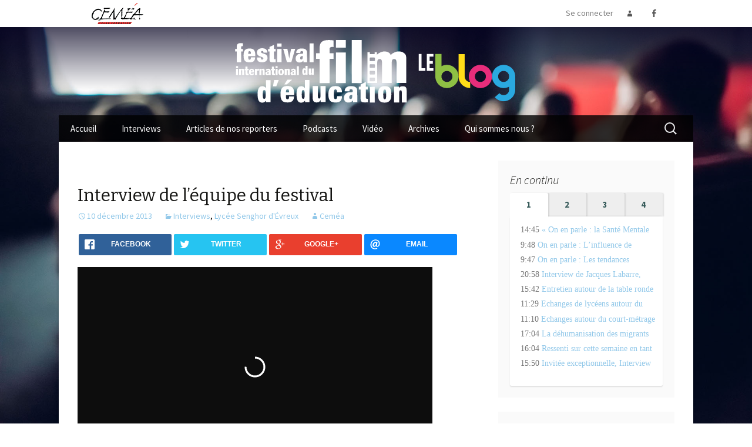

--- FILE ---
content_type: text/html; charset=UTF-8
request_url: https://blog.festivalfilmeduc.net/2013/12/interview-de-lequipe-du-festival/
body_size: 18298
content:
<!DOCTYPE html>
<!--[if IE 7]>
<html class="ie ie7" lang="fr-FR">
<![endif]-->
<!--[if IE 8]>
<html class="ie ie8" lang="fr-FR">
<![endif]-->
<!--[if !(IE 7) | !(IE 8)  ]><!-->
<html lang="fr-FR">
<!--<![endif]-->
<head>
	<meta charset="UTF-8">
	<meta name="viewport" content="width=device-width">
	<title>Interview de l&rsquo;équipe du festival | Blog du festival international du film d&#039;éducation</title>
	<link rel="profile" href="http://gmpg.org/xfn/11">
	<link rel="pingback" href="https://blog.festivalfilmeduc.net/xmlrpc.php">
	<!--[if lt IE 9]>
	<script src="https://blog.festivalfilmeduc.net/wp-content/themes/ffe2015/js/html5.js"></script>
	<![endif]-->
        <!-- jquery.fitvids --------------------------------------------------------------->
    <script src="https://blog.festivalfilmeduc.net/wp-content/themes/ffe2015/js/jquery.fitvids.js"></script>
	<script>
      $(document).ready(function(){
        // Target your .container, .wrapper, .post, etc.
        $("#fitVids_container").fitVids();
      });
    </script>
    
	<meta name='robots' content='max-image-preview:large' />
<link rel='dns-prefetch' href='//fonts.googleapis.com' />
<link rel="alternate" title="oEmbed (JSON)" type="application/json+oembed" href="https://blog.festivalfilmeduc.net/wp-json/oembed/1.0/embed?url=https%3A%2F%2Fblog.festivalfilmeduc.net%2F2013%2F12%2Finterview-de-lequipe-du-festival%2F" />
<link rel="alternate" title="oEmbed (XML)" type="text/xml+oembed" href="https://blog.festivalfilmeduc.net/wp-json/oembed/1.0/embed?url=https%3A%2F%2Fblog.festivalfilmeduc.net%2F2013%2F12%2Finterview-de-lequipe-du-festival%2F&#038;format=xml" />
<style id='wp-img-auto-sizes-contain-inline-css' type='text/css'>
img:is([sizes=auto i],[sizes^="auto," i]){contain-intrinsic-size:3000px 1500px}
/*# sourceURL=wp-img-auto-sizes-contain-inline-css */
</style>
<link rel='stylesheet' id='rrssb-css' href='https://blog.festivalfilmeduc.net/wp-content/themes/ffe2015/css/rrssb.css?ver=6.9' type='text/css' media='all' />
<style id='wp-emoji-styles-inline-css' type='text/css'>

	img.wp-smiley, img.emoji {
		display: inline !important;
		border: none !important;
		box-shadow: none !important;
		height: 1em !important;
		width: 1em !important;
		margin: 0 0.07em !important;
		vertical-align: -0.1em !important;
		background: none !important;
		padding: 0 !important;
	}
/*# sourceURL=wp-emoji-styles-inline-css */
</style>
<style id='wp-block-library-inline-css' type='text/css'>
:root{--wp-block-synced-color:#7a00df;--wp-block-synced-color--rgb:122,0,223;--wp-bound-block-color:var(--wp-block-synced-color);--wp-editor-canvas-background:#ddd;--wp-admin-theme-color:#007cba;--wp-admin-theme-color--rgb:0,124,186;--wp-admin-theme-color-darker-10:#006ba1;--wp-admin-theme-color-darker-10--rgb:0,107,160.5;--wp-admin-theme-color-darker-20:#005a87;--wp-admin-theme-color-darker-20--rgb:0,90,135;--wp-admin-border-width-focus:2px}@media (min-resolution:192dpi){:root{--wp-admin-border-width-focus:1.5px}}.wp-element-button{cursor:pointer}:root .has-very-light-gray-background-color{background-color:#eee}:root .has-very-dark-gray-background-color{background-color:#313131}:root .has-very-light-gray-color{color:#eee}:root .has-very-dark-gray-color{color:#313131}:root .has-vivid-green-cyan-to-vivid-cyan-blue-gradient-background{background:linear-gradient(135deg,#00d084,#0693e3)}:root .has-purple-crush-gradient-background{background:linear-gradient(135deg,#34e2e4,#4721fb 50%,#ab1dfe)}:root .has-hazy-dawn-gradient-background{background:linear-gradient(135deg,#faaca8,#dad0ec)}:root .has-subdued-olive-gradient-background{background:linear-gradient(135deg,#fafae1,#67a671)}:root .has-atomic-cream-gradient-background{background:linear-gradient(135deg,#fdd79a,#004a59)}:root .has-nightshade-gradient-background{background:linear-gradient(135deg,#330968,#31cdcf)}:root .has-midnight-gradient-background{background:linear-gradient(135deg,#020381,#2874fc)}:root{--wp--preset--font-size--normal:16px;--wp--preset--font-size--huge:42px}.has-regular-font-size{font-size:1em}.has-larger-font-size{font-size:2.625em}.has-normal-font-size{font-size:var(--wp--preset--font-size--normal)}.has-huge-font-size{font-size:var(--wp--preset--font-size--huge)}.has-text-align-center{text-align:center}.has-text-align-left{text-align:left}.has-text-align-right{text-align:right}.has-fit-text{white-space:nowrap!important}#end-resizable-editor-section{display:none}.aligncenter{clear:both}.items-justified-left{justify-content:flex-start}.items-justified-center{justify-content:center}.items-justified-right{justify-content:flex-end}.items-justified-space-between{justify-content:space-between}.screen-reader-text{border:0;clip-path:inset(50%);height:1px;margin:-1px;overflow:hidden;padding:0;position:absolute;width:1px;word-wrap:normal!important}.screen-reader-text:focus{background-color:#ddd;clip-path:none;color:#444;display:block;font-size:1em;height:auto;left:5px;line-height:normal;padding:15px 23px 14px;text-decoration:none;top:5px;width:auto;z-index:100000}html :where(.has-border-color){border-style:solid}html :where([style*=border-top-color]){border-top-style:solid}html :where([style*=border-right-color]){border-right-style:solid}html :where([style*=border-bottom-color]){border-bottom-style:solid}html :where([style*=border-left-color]){border-left-style:solid}html :where([style*=border-width]){border-style:solid}html :where([style*=border-top-width]){border-top-style:solid}html :where([style*=border-right-width]){border-right-style:solid}html :where([style*=border-bottom-width]){border-bottom-style:solid}html :where([style*=border-left-width]){border-left-style:solid}html :where(img[class*=wp-image-]){height:auto;max-width:100%}:where(figure){margin:0 0 1em}html :where(.is-position-sticky){--wp-admin--admin-bar--position-offset:var(--wp-admin--admin-bar--height,0px)}@media screen and (max-width:600px){html :where(.is-position-sticky){--wp-admin--admin-bar--position-offset:0px}}

/*# sourceURL=wp-block-library-inline-css */
</style><style id='global-styles-inline-css' type='text/css'>
:root{--wp--preset--aspect-ratio--square: 1;--wp--preset--aspect-ratio--4-3: 4/3;--wp--preset--aspect-ratio--3-4: 3/4;--wp--preset--aspect-ratio--3-2: 3/2;--wp--preset--aspect-ratio--2-3: 2/3;--wp--preset--aspect-ratio--16-9: 16/9;--wp--preset--aspect-ratio--9-16: 9/16;--wp--preset--color--black: #000000;--wp--preset--color--cyan-bluish-gray: #abb8c3;--wp--preset--color--white: #ffffff;--wp--preset--color--pale-pink: #f78da7;--wp--preset--color--vivid-red: #cf2e2e;--wp--preset--color--luminous-vivid-orange: #ff6900;--wp--preset--color--luminous-vivid-amber: #fcb900;--wp--preset--color--light-green-cyan: #7bdcb5;--wp--preset--color--vivid-green-cyan: #00d084;--wp--preset--color--pale-cyan-blue: #8ed1fc;--wp--preset--color--vivid-cyan-blue: #0693e3;--wp--preset--color--vivid-purple: #9b51e0;--wp--preset--gradient--vivid-cyan-blue-to-vivid-purple: linear-gradient(135deg,rgb(6,147,227) 0%,rgb(155,81,224) 100%);--wp--preset--gradient--light-green-cyan-to-vivid-green-cyan: linear-gradient(135deg,rgb(122,220,180) 0%,rgb(0,208,130) 100%);--wp--preset--gradient--luminous-vivid-amber-to-luminous-vivid-orange: linear-gradient(135deg,rgb(252,185,0) 0%,rgb(255,105,0) 100%);--wp--preset--gradient--luminous-vivid-orange-to-vivid-red: linear-gradient(135deg,rgb(255,105,0) 0%,rgb(207,46,46) 100%);--wp--preset--gradient--very-light-gray-to-cyan-bluish-gray: linear-gradient(135deg,rgb(238,238,238) 0%,rgb(169,184,195) 100%);--wp--preset--gradient--cool-to-warm-spectrum: linear-gradient(135deg,rgb(74,234,220) 0%,rgb(151,120,209) 20%,rgb(207,42,186) 40%,rgb(238,44,130) 60%,rgb(251,105,98) 80%,rgb(254,248,76) 100%);--wp--preset--gradient--blush-light-purple: linear-gradient(135deg,rgb(255,206,236) 0%,rgb(152,150,240) 100%);--wp--preset--gradient--blush-bordeaux: linear-gradient(135deg,rgb(254,205,165) 0%,rgb(254,45,45) 50%,rgb(107,0,62) 100%);--wp--preset--gradient--luminous-dusk: linear-gradient(135deg,rgb(255,203,112) 0%,rgb(199,81,192) 50%,rgb(65,88,208) 100%);--wp--preset--gradient--pale-ocean: linear-gradient(135deg,rgb(255,245,203) 0%,rgb(182,227,212) 50%,rgb(51,167,181) 100%);--wp--preset--gradient--electric-grass: linear-gradient(135deg,rgb(202,248,128) 0%,rgb(113,206,126) 100%);--wp--preset--gradient--midnight: linear-gradient(135deg,rgb(2,3,129) 0%,rgb(40,116,252) 100%);--wp--preset--font-size--small: 13px;--wp--preset--font-size--medium: 20px;--wp--preset--font-size--large: 36px;--wp--preset--font-size--x-large: 42px;--wp--preset--spacing--20: 0.44rem;--wp--preset--spacing--30: 0.67rem;--wp--preset--spacing--40: 1rem;--wp--preset--spacing--50: 1.5rem;--wp--preset--spacing--60: 2.25rem;--wp--preset--spacing--70: 3.38rem;--wp--preset--spacing--80: 5.06rem;--wp--preset--shadow--natural: 6px 6px 9px rgba(0, 0, 0, 0.2);--wp--preset--shadow--deep: 12px 12px 50px rgba(0, 0, 0, 0.4);--wp--preset--shadow--sharp: 6px 6px 0px rgba(0, 0, 0, 0.2);--wp--preset--shadow--outlined: 6px 6px 0px -3px rgb(255, 255, 255), 6px 6px rgb(0, 0, 0);--wp--preset--shadow--crisp: 6px 6px 0px rgb(0, 0, 0);}:where(.is-layout-flex){gap: 0.5em;}:where(.is-layout-grid){gap: 0.5em;}body .is-layout-flex{display: flex;}.is-layout-flex{flex-wrap: wrap;align-items: center;}.is-layout-flex > :is(*, div){margin: 0;}body .is-layout-grid{display: grid;}.is-layout-grid > :is(*, div){margin: 0;}:where(.wp-block-columns.is-layout-flex){gap: 2em;}:where(.wp-block-columns.is-layout-grid){gap: 2em;}:where(.wp-block-post-template.is-layout-flex){gap: 1.25em;}:where(.wp-block-post-template.is-layout-grid){gap: 1.25em;}.has-black-color{color: var(--wp--preset--color--black) !important;}.has-cyan-bluish-gray-color{color: var(--wp--preset--color--cyan-bluish-gray) !important;}.has-white-color{color: var(--wp--preset--color--white) !important;}.has-pale-pink-color{color: var(--wp--preset--color--pale-pink) !important;}.has-vivid-red-color{color: var(--wp--preset--color--vivid-red) !important;}.has-luminous-vivid-orange-color{color: var(--wp--preset--color--luminous-vivid-orange) !important;}.has-luminous-vivid-amber-color{color: var(--wp--preset--color--luminous-vivid-amber) !important;}.has-light-green-cyan-color{color: var(--wp--preset--color--light-green-cyan) !important;}.has-vivid-green-cyan-color{color: var(--wp--preset--color--vivid-green-cyan) !important;}.has-pale-cyan-blue-color{color: var(--wp--preset--color--pale-cyan-blue) !important;}.has-vivid-cyan-blue-color{color: var(--wp--preset--color--vivid-cyan-blue) !important;}.has-vivid-purple-color{color: var(--wp--preset--color--vivid-purple) !important;}.has-black-background-color{background-color: var(--wp--preset--color--black) !important;}.has-cyan-bluish-gray-background-color{background-color: var(--wp--preset--color--cyan-bluish-gray) !important;}.has-white-background-color{background-color: var(--wp--preset--color--white) !important;}.has-pale-pink-background-color{background-color: var(--wp--preset--color--pale-pink) !important;}.has-vivid-red-background-color{background-color: var(--wp--preset--color--vivid-red) !important;}.has-luminous-vivid-orange-background-color{background-color: var(--wp--preset--color--luminous-vivid-orange) !important;}.has-luminous-vivid-amber-background-color{background-color: var(--wp--preset--color--luminous-vivid-amber) !important;}.has-light-green-cyan-background-color{background-color: var(--wp--preset--color--light-green-cyan) !important;}.has-vivid-green-cyan-background-color{background-color: var(--wp--preset--color--vivid-green-cyan) !important;}.has-pale-cyan-blue-background-color{background-color: var(--wp--preset--color--pale-cyan-blue) !important;}.has-vivid-cyan-blue-background-color{background-color: var(--wp--preset--color--vivid-cyan-blue) !important;}.has-vivid-purple-background-color{background-color: var(--wp--preset--color--vivid-purple) !important;}.has-black-border-color{border-color: var(--wp--preset--color--black) !important;}.has-cyan-bluish-gray-border-color{border-color: var(--wp--preset--color--cyan-bluish-gray) !important;}.has-white-border-color{border-color: var(--wp--preset--color--white) !important;}.has-pale-pink-border-color{border-color: var(--wp--preset--color--pale-pink) !important;}.has-vivid-red-border-color{border-color: var(--wp--preset--color--vivid-red) !important;}.has-luminous-vivid-orange-border-color{border-color: var(--wp--preset--color--luminous-vivid-orange) !important;}.has-luminous-vivid-amber-border-color{border-color: var(--wp--preset--color--luminous-vivid-amber) !important;}.has-light-green-cyan-border-color{border-color: var(--wp--preset--color--light-green-cyan) !important;}.has-vivid-green-cyan-border-color{border-color: var(--wp--preset--color--vivid-green-cyan) !important;}.has-pale-cyan-blue-border-color{border-color: var(--wp--preset--color--pale-cyan-blue) !important;}.has-vivid-cyan-blue-border-color{border-color: var(--wp--preset--color--vivid-cyan-blue) !important;}.has-vivid-purple-border-color{border-color: var(--wp--preset--color--vivid-purple) !important;}.has-vivid-cyan-blue-to-vivid-purple-gradient-background{background: var(--wp--preset--gradient--vivid-cyan-blue-to-vivid-purple) !important;}.has-light-green-cyan-to-vivid-green-cyan-gradient-background{background: var(--wp--preset--gradient--light-green-cyan-to-vivid-green-cyan) !important;}.has-luminous-vivid-amber-to-luminous-vivid-orange-gradient-background{background: var(--wp--preset--gradient--luminous-vivid-amber-to-luminous-vivid-orange) !important;}.has-luminous-vivid-orange-to-vivid-red-gradient-background{background: var(--wp--preset--gradient--luminous-vivid-orange-to-vivid-red) !important;}.has-very-light-gray-to-cyan-bluish-gray-gradient-background{background: var(--wp--preset--gradient--very-light-gray-to-cyan-bluish-gray) !important;}.has-cool-to-warm-spectrum-gradient-background{background: var(--wp--preset--gradient--cool-to-warm-spectrum) !important;}.has-blush-light-purple-gradient-background{background: var(--wp--preset--gradient--blush-light-purple) !important;}.has-blush-bordeaux-gradient-background{background: var(--wp--preset--gradient--blush-bordeaux) !important;}.has-luminous-dusk-gradient-background{background: var(--wp--preset--gradient--luminous-dusk) !important;}.has-pale-ocean-gradient-background{background: var(--wp--preset--gradient--pale-ocean) !important;}.has-electric-grass-gradient-background{background: var(--wp--preset--gradient--electric-grass) !important;}.has-midnight-gradient-background{background: var(--wp--preset--gradient--midnight) !important;}.has-small-font-size{font-size: var(--wp--preset--font-size--small) !important;}.has-medium-font-size{font-size: var(--wp--preset--font-size--medium) !important;}.has-large-font-size{font-size: var(--wp--preset--font-size--large) !important;}.has-x-large-font-size{font-size: var(--wp--preset--font-size--x-large) !important;}
/*# sourceURL=global-styles-inline-css */
</style>

<style id='classic-theme-styles-inline-css' type='text/css'>
/*! This file is auto-generated */
.wp-block-button__link{color:#fff;background-color:#32373c;border-radius:9999px;box-shadow:none;text-decoration:none;padding:calc(.667em + 2px) calc(1.333em + 2px);font-size:1.125em}.wp-block-file__button{background:#32373c;color:#fff;text-decoration:none}
/*# sourceURL=/wp-includes/css/classic-themes.min.css */
</style>
<link rel='stylesheet' id='lbwps-styles-photoswipe5-main-css' href='https://blog.festivalfilmeduc.net/wp-content/plugins/lightbox-photoswipe/assets/ps5/styles/main.css?ver=5.8.1' type='text/css' media='all' />
<link rel='stylesheet' id='twentythirteen-fonts-css' href='//fonts.googleapis.com/css?family=Source+Sans+Pro%3A300%2C400%2C700%2C300italic%2C400italic%2C700italic%7CBitter%3A400%2C700&#038;subset=latin%2Clatin-ext' type='text/css' media='all' />
<link rel='stylesheet' id='genericons-css' href='https://blog.festivalfilmeduc.net/wp-content/themes/ffe2015/fonts/genericons.css?ver=2.09' type='text/css' media='all' />
<link rel='stylesheet' id='twentythirteen-style-css' href='https://blog.festivalfilmeduc.net/wp-content/themes/ffe2015/style.css?ver=2013-07-18' type='text/css' media='all' />
<link rel='stylesheet' id='flickity-css' href='https://blog.festivalfilmeduc.net/wp-content/themes/ffe2015/css/flickity.css?ver=6.9' type='text/css' media='all' />
<script type="text/javascript" src="https://blog.festivalfilmeduc.net/wp-includes/js/jquery/jquery.min.js?ver=3.7.1" id="jquery-core-js"></script>
<script type="text/javascript" src="https://blog.festivalfilmeduc.net/wp-includes/js/jquery/jquery-migrate.min.js?ver=3.4.1" id="jquery-migrate-js"></script>
<link rel="https://api.w.org/" href="https://blog.festivalfilmeduc.net/wp-json/" /><link rel="alternate" title="JSON" type="application/json" href="https://blog.festivalfilmeduc.net/wp-json/wp/v2/posts/1774" /><link rel="EditURI" type="application/rsd+xml" title="RSD" href="https://blog.festivalfilmeduc.net/xmlrpc.php?rsd" />
<meta name="generator" content="WordPress 6.9" />
<link rel="canonical" href="https://blog.festivalfilmeduc.net/2013/12/interview-de-lequipe-du-festival/" />
<link rel='shortlink' href='https://blog.festivalfilmeduc.net/?p=1774' />
	<style type="text/css" id="twentythirteen-header-css">
			.site-title,
		.site-description {
			position: absolute;
			clip: rect(1px 1px 1px 1px); /* IE7 */
			clip: rect(1px, 1px, 1px, 1px);
		}
			.site-header .home-link {
			min-height: 0;
		}
		</style>
	<link rel='stylesheet' id='ngg_trigger_buttons-css' href='https://blog.festivalfilmeduc.net/wp-content/plugins/nextgen-gallery/static/GalleryDisplay/trigger_buttons.css?ver=4.0.4' type='text/css' media='all' />
<link rel='stylesheet' id='fancybox-0-css' href='https://blog.festivalfilmeduc.net/wp-content/plugins/nextgen-gallery/static/Lightbox/fancybox/jquery.fancybox-1.3.4.css?ver=4.0.4' type='text/css' media='all' />
<link rel='stylesheet' id='fontawesome_v4_shim_style-css' href='https://blog.festivalfilmeduc.net/wp-content/plugins/nextgen-gallery/static/FontAwesome/css/v4-shims.min.css?ver=6.9' type='text/css' media='all' />
<link rel='stylesheet' id='fontawesome-css' href='https://blog.festivalfilmeduc.net/wp-content/plugins/nextgen-gallery/static/FontAwesome/css/all.min.css?ver=6.9' type='text/css' media='all' />
<link rel='stylesheet' id='ngg_basic_slideshow_style-css' href='https://blog.festivalfilmeduc.net/wp-content/plugins/nextgen-gallery/static/Slideshow/ngg_basic_slideshow.css?ver=4.0.4' type='text/css' media='all' />
<link rel='stylesheet' id='ngg_slick_slideshow_style-css' href='https://blog.festivalfilmeduc.net/wp-content/plugins/nextgen-gallery/static/Slideshow/slick/slick.css?ver=4.0.4' type='text/css' media='all' />
<link rel='stylesheet' id='ngg_slick_slideshow_theme-css' href='https://blog.festivalfilmeduc.net/wp-content/plugins/nextgen-gallery/static/Slideshow/slick/slick-theme.css?ver=4.0.4' type='text/css' media='all' />
</head>

<body class="wp-singular post-template-default single single-post postid-1774 single-format-video wp-theme-ffe2015">
	<div class="logo-gradient">
	
		<section class="connect_bar">
			<div class="site">
				<div class="left-connect_bar logo_cemea"><a href="http://www.cemea.asso.fr/" title="Ceméa"><img src="https://blog.festivalfilmeduc.net/wp-content/themes/ffe2015/images/logo_cemea.png" alt="Ceméa" /></a>
				</div>
				<div class="right-connect_bar">
          <!-- <a href="https://twitter.com/aquitaine16_25" alt="Aquitaine 16/25"><span class="genericon genericon-twitter">&nbsp;</span></a> -->
          <a href="https://www.facebook.com/festival.film.education" alt="Festival film education"><span class="genericon genericon-facebook-alt">&nbsp;</span></a>
          <a href="https://blog.festivalfilmeduc.net/wp-login.php?redirect_to=https%3A%2F%2Fblog.festivalfilmeduc.net%2F2013%2F12%2Finterview-de-lequipe-du-festival%2F" title="Se connecter"><span class="genericon genericon-user"></span>Se connecter</a>
        </div>
			</div>  	
		</section>
		
		<div id="page" class="hfeed site">

			<header id="masthead" class="site-header" role="banner">
				<a class="home-link" href="https://blog.festivalfilmeduc.net/" title="Blog du festival international du film d&#039;éducation" rel="home">
					<h1 class="site-title">Blog du festival international du film d&#039;éducation</h1>
					<h2 class="site-description"></h2>
				</a>

				<div class="logos_header">
          <div class="logo-festival">         
            <a href="https://blog.festivalfilmeduc.net/" title="Blog du festival international du film d&#039;éducation" rel="home"><img src="https://blog.festivalfilmeduc.net/wp-content/themes/ffe2015/images/logo-ffe-le-blog.svg" alt="Festival international du film d'Éducation" /></a>
          </div>

          <!-- <div class="logo-region_aquitaine">
            <a href="http://www.mediafrance.eu/" title="Europe Média"><img src="https://blog.festivalfilmeduc.net/wp-content/themes/ffe2015/images/europe_media.png" alt="Europe Média" /></a>
          </div> -->
				</div>

				<div id="navbar" class="navbar">
					<nav id="site-navigation" class="navigation main-navigation" role="navigation">
						<h3 class="menu-toggle">Menu</h3>
						<a class="screen-reader-text skip-link" href="#content" title="Skip to content">Skip to content</a>
						<div class="menu-menu1-container"><ul id="menu-menu1" class="nav-menu"><li id="menu-item-1915" class="menu-item menu-item-type-custom menu-item-object-custom menu-item-home menu-item-1915"><a href="http://blog.festivalfilmeduc.net/">Accueil</a></li>
<li id="menu-item-1900" class="menu-item menu-item-type-taxonomy menu-item-object-category current-post-ancestor current-menu-parent current-post-parent menu-item-1900"><a href="https://blog.festivalfilmeduc.net/category/interviews/">Interviews</a></li>
<li id="menu-item-1895" class="menu-item menu-item-type-taxonomy menu-item-object-category current-post-ancestor menu-item-has-children menu-item-1895"><a href="https://blog.festivalfilmeduc.net/category/articles-de-nos-reporters/">Articles de nos reporters</a>
<ul class="sub-menu">
	<li id="menu-item-5053" class="menu-item menu-item-type-taxonomy menu-item-object-category menu-item-5053"><a href="https://blog.festivalfilmeduc.net/category/articles-de-nos-reporters/equipe-pole-media-cemea/">Équipe Pôle média Ceméa</a></li>
	<li id="menu-item-3547" class="menu-item menu-item-type-taxonomy menu-item-object-category menu-item-3547"><a href="https://blog.festivalfilmeduc.net/category/articles-de-nos-reporters/lycee-francois-1er-le-havre/">Lycée François 1er Le Havre</a></li>
	<li id="menu-item-5112" class="menu-item menu-item-type-taxonomy menu-item-object-category menu-item-5112"><a href="https://blog.festivalfilmeduc.net/category/articles-de-nos-reporters/lycee-aristide-briand-evreux/">Lycée Aristide Briand Evreux</a></li>
	<li id="menu-item-5034" class="menu-item menu-item-type-taxonomy menu-item-object-category menu-item-5034"><a href="https://blog.festivalfilmeduc.net/category/articles-de-nos-reporters/iut-de-tours/">IUT de Tours</a></li>
	<li id="menu-item-4005" class="menu-item menu-item-type-taxonomy menu-item-object-category menu-item-4005"><a href="https://blog.festivalfilmeduc.net/category/articles-de-nos-reporters/la-reunion/">La Réunion (Les Avirons)</a></li>
	<li id="menu-item-4069" class="menu-item menu-item-type-taxonomy menu-item-object-category menu-item-4069"><a href="https://blog.festivalfilmeduc.net/category/articles-de-nos-reporters/cemea-polynesie/">Ceméa Polynésie</a></li>
	<li id="menu-item-1899" class="menu-item menu-item-type-taxonomy menu-item-object-category current-post-ancestor current-menu-parent current-post-parent menu-item-1899"><a href="https://blog.festivalfilmeduc.net/category/articles-de-nos-reporters/lycee-senghor-devreux/">Lycée Senghor d&rsquo;Évreux</a></li>
	<li id="menu-item-1896" class="menu-item menu-item-type-taxonomy menu-item-object-category menu-item-1896"><a href="https://blog.festivalfilmeduc.net/category/articles-de-nos-reporters/jeunes-critiques/">Jeunes critiques</a></li>
	<li id="menu-item-1897" class="menu-item menu-item-type-taxonomy menu-item-object-category menu-item-1897"><a href="https://blog.festivalfilmeduc.net/category/articles-de-nos-reporters/jeunes-europeens/">Jeunes Européens</a></li>
	<li id="menu-item-1898" class="menu-item menu-item-type-taxonomy menu-item-object-category menu-item-1898"><a href="https://blog.festivalfilmeduc.net/category/articles-de-nos-reporters/lycee-anguier-de-la-ville-deu/">Lycée Anguier de la ville d&rsquo;EU</a></li>
	<li id="menu-item-1984" class="menu-item menu-item-type-taxonomy menu-item-object-category menu-item-1984"><a href="https://blog.festivalfilmeduc.net/category/articles-de-nos-reporters/mayotte/">Mayotte</a></li>
</ul>
</li>
<li id="menu-item-1904" class="menu-item menu-item-type-taxonomy menu-item-object-category menu-item-1904"><a href="https://blog.festivalfilmeduc.net/category/podcasts/">Podcasts</a></li>
<li id="menu-item-1905" class="menu-item menu-item-type-taxonomy menu-item-object-category menu-item-1905"><a href="https://blog.festivalfilmeduc.net/category/video/">Vidéo</a></li>
<li id="menu-item-1913" class="menu-item menu-item-type-custom menu-item-object-custom menu-item-home menu-item-has-children menu-item-1913"><a href="http://blog.festivalfilmeduc.net/#">Archives</a>
<ul class="sub-menu">
	<li id="menu-item-5100" class="menu-item menu-item-type-custom menu-item-object-custom menu-item-5100"><a href="http://blog.festivalfilmeduc.net/2022/">Édition 2022</a></li>
	<li id="menu-item-5099" class="menu-item menu-item-type-custom menu-item-object-custom menu-item-5099"><a href="http://blog.festivalfilmeduc.net/2021/">Édition 2021</a></li>
	<li id="menu-item-5097" class="menu-item menu-item-type-custom menu-item-object-custom menu-item-5097"><a href="http://blog.festivalfilmeduc.net/2019/">Édition 2019</a></li>
	<li id="menu-item-3950" class="menu-item menu-item-type-custom menu-item-object-custom menu-item-3950"><a href="http://blog.festivalfilmeduc.net/2018/">Édition 2018</a></li>
	<li id="menu-item-3509" class="menu-item menu-item-type-custom menu-item-object-custom menu-item-3509"><a href="http://blog.festivalfilmeduc.net/2017/">Édition 2017</a></li>
	<li id="menu-item-3188" class="menu-item menu-item-type-custom menu-item-object-custom menu-item-3188"><a href="http://blog.festivalfilmeduc.net/2016/">Édition 2016</a></li>
	<li id="menu-item-2658" class="menu-item menu-item-type-custom menu-item-object-custom menu-item-2658"><a href="http://blog.festivalfilmeduc.net/2015/">Édition 2015</a></li>
	<li id="menu-item-1909" class="menu-item menu-item-type-custom menu-item-object-custom menu-item-1909"><a href="http://blog.festivalfilmeduc.net/2014/">Édition 2014</a></li>
	<li id="menu-item-1908" class="menu-item menu-item-type-custom menu-item-object-custom menu-item-1908"><a href="http://blog.festivalfilmeduc.net/2013/">Édition 2013</a></li>
	<li id="menu-item-1907" class="menu-item menu-item-type-custom menu-item-object-custom menu-item-1907"><a href="http://blog.festivalfilmeduc.net/2012/">Édition 2012</a></li>
	<li id="menu-item-1910" class="menu-item menu-item-type-custom menu-item-object-custom menu-item-1910"><a href="http://blog.festivalfilmeduc.net/2011/">Édition 2011</a></li>
	<li id="menu-item-1911" class="menu-item menu-item-type-custom menu-item-object-custom menu-item-1911"><a href="http://blog.festivalfilmeduc.net/2010/">Édition 2010</a></li>
	<li id="menu-item-1912" class="menu-item menu-item-type-custom menu-item-object-custom menu-item-1912"><a href="http://blog.festivalfilmeduc.net/2009/">Édition 2009</a></li>
</ul>
</li>
<li id="menu-item-5089" class="menu-item menu-item-type-post_type menu-item-object-page menu-item-5089"><a href="https://blog.festivalfilmeduc.net/qui-sommes-nous/">Qui sommes nous ?</a></li>
</ul></div> 
						<form role="search" method="get" class="search-form" action="https://blog.festivalfilmeduc.net/">
				<label>
					<span class="screen-reader-text">Rechercher :</span>
					<input type="search" class="search-field" placeholder="Rechercher…" value="" name="s" />
				</label>
				<input type="submit" class="search-submit" value="Rechercher" />
			</form>					</nav><!-- #site-navigation -->
				</div><!-- #navbar -->
				
			</header><!-- #masthead -->

<div id="main" class="site-main">
  <div id="fitVids_container">
		
		<div id="primary" class="content-area">
			<div id="content" class="site-content" role="main">

						
								
					
<article id="post-1774" class="post-1774 post type-post status-publish format-video hentry category-interviews category-lycee-senghor-devreux post_format-post-format-video">
    <header class="entry-header">
        <h2 class="entry-title"><a href="https://blog.festivalfilmeduc.net/2013/12/interview-de-lequipe-du-festival/" title="Permalink to Interview de l&rsquo;équipe du festival" rel="bookmark">Interview de l&rsquo;équipe du festival</a></h2>
        <div class="entry-meta">
            <span class="date"><a href="https://blog.festivalfilmeduc.net/2013/12/interview-de-lequipe-du-festival/" title="Permalink to Interview de l&rsquo;équipe du festival" rel="bookmark"><time class="entry-date" datetime="2013-12-10T21:13:09+01:00">10 décembre 2013</time></a></span><span class="categories-links"><a href="https://blog.festivalfilmeduc.net/category/interviews/" rel="category tag">Interviews</a>, <a href="https://blog.festivalfilmeduc.net/category/articles-de-nos-reporters/lycee-senghor-devreux/" rel="category tag">Lycée Senghor d'Évreux</a></span><span class="author vcard"><a class="url fn n" href="https://blog.festivalfilmeduc.net/author/lycee-senghor/" title="View all posts by Ceméa" rel="author">Ceméa</a></span>                    </div><!-- .entry-meta -->
        <nav class="rrssb rrssb-sidebar">
    <ul class="rrssb-buttons clearfix">
    
        <li class="rrssb-facebook">
            <a href="https://www.facebook.com/sharer/sharer.php?u=https://blog.festivalfilmeduc.net/2013/12/interview-de-lequipe-du-festival/" class="popup">
                <span class="rrssb-icon">
					<svg xmlns="http://www.w3.org/2000/svg" preserveAspectRatio="xMidYMid" width="29" height="29" viewBox="0 0 29 29">
						<path d="M26.4 0H2.6C1.714 0 0 1.715 0 2.6v23.8c0 .884 1.715 2.6 2.6 2.6h12.393V17.988h-3.996v-3.98h3.997v-3.062c0-3.746 2.835-5.97 6.177-5.97 1.6 0 2.444.173 2.845.226v3.792H21.18c-1.817 0-2.156.9-2.156 2.168v2.847h5.045l-.66 3.978h-4.386V29H26.4c.884 0 2.6-1.716 2.6-2.6V2.6c0-.885-1.716-2.6-2.6-2.6z"
                     class="cls-2" fill-rule="evenodd" />
                    </svg>
                </span>
                <span class="rrssb-text">facebook</span>
            </a>
        </li>
     
        <li class="rrssb-twitter">
            <a href="http://twitter.com/home?status=Interview%20de%20l%26rsquo%3B%C3%A9quipe%20du%20festival%20-%20https://blog.festivalfilmeduc.net/2013/12/interview-de-lequipe-du-festival/" class="popup">
                <span class="rrssb-icon">
					<svg xmlns="http://www.w3.org/2000/svg" width="28" height="28" viewBox="0 0 28 28">
						<path d="M24.253 8.756C24.69 17.08 18.297 24.182 9.97 24.62c-3.122.162-6.22-.646-8.86-2.32 2.702.18 5.375-.648 7.507-2.32-2.072-.248-3.818-1.662-4.49-3.64.802.13 1.62.077 2.4-.154-2.482-.466-4.312-2.586-4.412-5.11.688.276 1.426.408 2.168.387-2.135-1.65-2.73-4.62-1.394-6.965C5.574 7.816 9.54 9.84 13.802 10.07c-.842-2.738.694-5.64 3.434-6.48 2.018-.624 4.212.043 5.546 1.682 1.186-.213 2.318-.662 3.33-1.317-.386 1.256-1.248 2.312-2.4 2.942 1.048-.106 2.07-.394 3.02-.85-.458 1.182-1.343 2.15-2.48 2.71z"
                      />
                    </svg>
                </span>
                <span class="rrssb-text">twitter</span>
            </a>
        </li>
        
		<li class="rrssb-googleplus">
			<a href="https://plus.google.com/share?url=https://blog.festivalfilmeduc.net/2013/12/interview-de-lequipe-du-festival/" class="popup">
				<span class="rrssb-icon">
					<svg xmlns="http://www.w3.org/2000/svg" width="28" height="28" viewBox="0 0 28 28">
						<path d="M14.703 15.854l-1.22-.948c-.37-.308-.88-.715-.88-1.46 0-.747.51-1.222.95-1.662 1.42-1.12 2.84-2.31 2.84-4.817 0-2.58-1.62-3.937-2.4-4.58h2.098l2.203-1.384h-6.67c-1.83 0-4.467.433-6.398 2.027C3.768 4.287 3.06 6.018 3.06 7.576c0 2.634 2.02 5.328 5.603 5.328.34 0 .71-.033 1.083-.068-.167.408-.336.748-.336 1.324 0 1.04.55 1.685 1.01 2.297-1.523.104-4.37.273-6.466 1.562-1.998 1.187-2.605 2.915-2.605 4.136 0 2.512 2.357 4.84 7.288 4.84 5.822 0 8.904-3.223 8.904-6.41.008-2.327-1.36-3.49-2.83-4.73h-.01zM10.27 11.95c-2.913 0-4.232-3.764-4.232-6.036 0-.884.168-1.797.744-2.51.543-.68 1.49-1.12 2.372-1.12 2.807 0 4.256 3.797 4.256 6.24 0 .613-.067 1.695-.845 2.48-.537.55-1.438.947-2.295.95v-.003zm.032 13.66c-3.62 0-5.957-1.733-5.957-4.143 0-2.408 2.165-3.223 2.91-3.492 1.422-.48 3.25-.545 3.556-.545.34 0 .52 0 .767.034 2.574 1.838 3.706 2.757 3.706 4.48-.002 2.072-1.736 3.664-4.982 3.648l.002.017zM23.254 11.89V8.52H21.57v3.37H18.2v1.714h3.367v3.4h1.684v-3.4h3.4V11.89"
						/>
					</svg>
				</span>
				<span class="rrssb-text">google+</span>
            </a>
		</li>

		<li class="rrssb-email">
            <a href="mailto:administrateur@cemea.asso.fr?subject=Interview%20de%20l%26rsquo%3B%C3%A9quipe%20du%20festival&amp;body=https://blog.festivalfilmeduc.net/2013/12/interview-de-lequipe-du-festival/">
                <span class="rrssb-icon">
                  <svg xmlns="http://www.w3.org/2000/svg" width="28" height="28" viewBox="0 0 28 28">
                    <path d="M20.11 26.147c-2.335 1.05-4.36 1.4-7.124 1.4C6.524 27.548.84 22.916.84 15.284.84 7.343 6.602.45 15.4.45c6.854 0 11.8 4.7 11.8 11.252 0 5.684-3.193 9.265-7.398 9.3-1.83 0-3.153-.934-3.347-2.997h-.077c-1.208 1.986-2.96 2.997-5.023 2.997-2.532 0-4.36-1.868-4.36-5.062 0-4.75 3.503-9.07 9.11-9.07 1.713 0 3.7.4 4.6.972l-1.17 7.203c-.387 2.298-.115 3.3 1 3.4 1.674 0 3.774-2.102 3.774-6.58 0-5.06-3.27-8.994-9.304-8.994C9.05 2.87 3.83 7.545 3.83 14.97c0 6.5 4.2 10.2 10 10.202 1.987 0 4.09-.43 5.647-1.245l.634 2.22zM16.647 10.1c-.31-.078-.7-.155-1.207-.155-2.572 0-4.596 2.53-4.596 5.53 0 1.5.7 2.4 1.9 2.4 1.44 0 2.96-1.83 3.31-4.088l.592-3.72z"
                    />
                  </svg>
                </span>
                <span class="rrssb-text">email</span>
			</a>
        </li>
    </ul>
</nav><!--/.rrssb-->    </header>
        
    <div class="entry-content">
        <iframe title="interview de l&#039;équipe du festival" frameborder="0" width="604" height="339" src="https://geo.dailymotion.com/player.html?video=x188z4l&" allowfullscreen allow="autoplay; fullscreen; picture-in-picture; web-share"></iframe>
    </div>
    
    <footer class="entry-meta">
    </footer>
</article><!-- #post-## -->
									
<div class="author-info">
	<div class="author-avatar">
		<img alt='' src='https://secure.gravatar.com/avatar/97154b990e4cf5350a7978cb294572b2411e0a2cdd27660d40584aa3b63f84ad?s=74&#038;d=retro&#038;r=g' srcset='https://secure.gravatar.com/avatar/97154b990e4cf5350a7978cb294572b2411e0a2cdd27660d40584aa3b63f84ad?s=148&#038;d=retro&#038;r=g 2x' class='avatar avatar-74 photo' height='74' width='74' decoding='async'/>	</div><!-- .author-avatar -->
	<div class="author-description">
		<h2 class="author-title">A propos de Ceméa</h2>
		<div class="author-bio">
			                                    <a class="author-link" href="https://blog.festivalfilmeduc.net/author/lycee-senghor/" rel="author">
				View all posts by Ceméa <span class="meta-nav">&rarr;</span>			</a>

		</div>
	</div><!-- .author-description -->
</div><!-- .author-info -->						<nav class="navigation post-navigation" role="navigation">
		<h1 class="screen-reader-text">Post navigation</h1>
		<div class="nav-links">

			<a href="https://blog.festivalfilmeduc.net/2013/12/interview-de-lequipe-du-film-chronique-dune-rencontre/" rel="prev"><span class="meta-nav">&larr;</span> Interview de l&rsquo;équipe du film : Chronique d&rsquo;une rencontre</a>			<a href="https://blog.festivalfilmeduc.net/2013/12/interview-de-marie-christine-courtes/" rel="next">Interview de Marie-Christine Courtès <span class="meta-nav">&rarr;</span></a>
		</div><!-- .nav-links -->
	</nav><!-- .navigation -->
						
<div id="comments" class="comments-area">

	
	
</div><!-- #comments -->

				
			</div><!-- #content -->
		</div><!-- #primary -->

			<div id="tertiary" class="sidebar-container" role="complementary">
		<div class="sidebar-inner">
			<div class="widget-area">
            
                <!-- <aside class="widget widget_text" id="diaporama_photo">
                    <h3 class="widget-title">&Eacute;dito</h3>
                                        
                                        
                                              <a href="" title="" rel="bookmark"><h2></h2></a>
                                                                  
                                          
                                          <p></p>
                                    </aside> -->
            
            	<!-- hand coded widgets ------------------------------------------------------------------------------->
				<section class="tabs widget widget_text">
                    <h3 class="widget-title">En continu</h3>
                    
                    <input id="tab-1" type="radio" name="radio-set" class="tab-selector-1" checked="checked" />
                    <label for="tab-1" class="tab-label-1">1</label>
                     
                    <input id="tab-2" type="radio" name="radio-set" class="tab-selector-2" />
                    <label for="tab-2" class="tab-label-2">2</label>
                     
                    <input id="tab-3" type="radio" name="radio-set" class="tab-selector-3" />
                    <label for="tab-3" class="tab-label-3">3</label>
                     
                    <input id="tab-4" type="radio" name="radio-set" class="tab-selector-4" />
                    <label for="tab-4" class="tab-label-4">4</label>
                             
                    <div class="clear-shadow"></div>
                    
                    <div class="newsfeed_content">
                    	<!-- newsfeed_content-1 ------------------------------------------------------------------------------->
                        <ul class="newsfeed_content-1">
							                            <li>
                            	<span class="posts_feed_date">14:45</span> <a href="https://blog.festivalfilmeduc.net/2026/01/on-en-parle-la-sante-mentale-des-jeunes-quelles-realites-en-2025/" title="Permalink to « On en parle :  la Santé Mentale des jeunes, quelles réalités en 2025 ?" rel="bookmark">« On en parle :  la Santé Mentale des jeunes, quelles réalités en 2025 ?</a>
                            </li>
							                            <li>
                            	<span class="posts_feed_date">9:48</span> <a href="https://blog.festivalfilmeduc.net/2025/12/on-en-parle-linfluence-de-lhumanite-sur-la-biodiversite/" title="Permalink to On en parle : L’influence de l’humanité sur la biodiversité " rel="bookmark">On en parle : L’influence de l’humanité sur la biodiversité </a>
                            </li>
							                            <li>
                            	<span class="posts_feed_date">9:47</span> <a href="https://blog.festivalfilmeduc.net/2025/12/on-en-parle-les-tendances-mondiales-du-futur-de-limage-et-de-lia/" title="Permalink to On en parle : Les tendances mondiales du futur de l’image et de l’IA" rel="bookmark">On en parle : Les tendances mondiales du futur de l’image et de l’IA</a>
                            </li>
							                            <li>
                            	<span class="posts_feed_date">20:58</span> <a href="https://blog.festivalfilmeduc.net/2025/12/interview-de-jacques-labarre-photographe-du-fife/" title="Permalink to Interview de Jacques Labarre, photographe du FIFE" rel="bookmark">Interview de Jacques Labarre, photographe du FIFE</a>
                            </li>
							                            <li>
                            	<span class="posts_feed_date">15:42</span> <a href="https://blog.festivalfilmeduc.net/2025/12/entretien-autour-de-la-table-ronde-la-sante-mentale-des-jeunes-quelles-realites-en-2025-pour-quels-accompagnements/" title="Permalink to Entretien autour de la table ronde « La santé mentale des jeunes, quelles réalités en 2025, pour quels accompagnements ? »" rel="bookmark">Entretien autour de la table ronde « La santé mentale des jeunes, quelles réalités en 2025, pour quels accompagnements ? »</a>
                            </li>
							                            <li>
                            	<span class="posts_feed_date">11:29</span> <a href="https://blog.festivalfilmeduc.net/2025/12/echanges-de-lyceens-autour-du-court-metrage-hanna-et-le-crocodile-de-lore-mechelaere-2025/" title="Permalink to Echanges de lycéens autour du court-métrage « Hanna et le crocodile » de Lore Mechelaere (2025)" rel="bookmark">Echanges de lycéens autour du court-métrage « Hanna et le crocodile » de Lore Mechelaere (2025)</a>
                            </li>
							                            <li>
                            	<span class="posts_feed_date">11:10</span> <a href="https://blog.festivalfilmeduc.net/2025/12/echanges-autour-du-court-metrage-chercher-le-garcon-de-paulin-e-goasmat-2025/" title="Permalink to Echanges autour du court-métrage « Chercher le garçon » de Paulin.e Goasmat (2025)" rel="bookmark">Echanges autour du court-métrage « Chercher le garçon » de Paulin.e Goasmat (2025)</a>
                            </li>
							                            <li>
                            	<span class="posts_feed_date">17:04</span> <a href="https://blog.festivalfilmeduc.net/2025/12/la-dehumanisation-des-migrants-dans-la-derinere-rive/" title="Permalink to La déhumanisation des migrants dans La Derinère Rive" rel="bookmark">La déhumanisation des migrants dans La Derinère Rive</a>
                            </li>
							                            <li>
                            	<span class="posts_feed_date">16:04</span> <a href="https://blog.festivalfilmeduc.net/2025/12/ressenti-sur-cette-semaine-en-tant-que-web-journaliste/" title="Permalink to Ressenti sur cette semaine en tant que Web journaliste!" rel="bookmark">Ressenti sur cette semaine en tant que Web journaliste!</a>
                            </li>
							                            <li>
                            	<span class="posts_feed_date">15:50</span> <a href="https://blog.festivalfilmeduc.net/2025/12/invitee-exceptionnelle-interview-exceptionnelle/" title="Permalink to Invitée exceptionnelle, Interview exceptionnelle" rel="bookmark">Invitée exceptionnelle, Interview exceptionnelle</a>
                            </li>
							                        </ul>
                        <!-- /newsfeed_content-1 ------------------------------------------------------------------------------->
                        
                        <!-- /newsfeed_content-2 ------------------------------------------------------------------------------->
                        <ul class="newsfeed_content-2">
                                                        <li>
                            	<span class="posts_feed_date">15:46</span> <a href="https://blog.festivalfilmeduc.net/2025/12/little-trouble-girls-est-ce-que-la-religion-nous-conditionne-ou-est-ce-quelle-nous-emancipe/" title="Permalink to Little Trouble Girls : Est-ce que la religion nous conditionne ? Ou est-ce qu’elle nous émancipe ?" rel="bookmark">Little Trouble Girls : Est-ce que la religion nous conditionne ? Ou est-ce qu’elle nous émancipe ?</a>
                            </li>
							                            <li>
                            	<span class="posts_feed_date">15:38</span> <a href="https://blog.festivalfilmeduc.net/2025/12/le-viol-un-cri-silencieux/" title="Permalink to Le viol, un cri silencieux" rel="bookmark">Le viol, un cri silencieux</a>
                            </li>
							                            <li>
                            	<span class="posts_feed_date">15:32</span> <a href="https://blog.festivalfilmeduc.net/2025/12/hannah-et-le-crocodile-une-ouverture-sur-un-mal-invisible/" title="Permalink to Hannah et le crocodile : une ouverture sur un mal invisible" rel="bookmark">Hannah et le crocodile : une ouverture sur un mal invisible</a>
                            </li>
							                            <li>
                            	<span class="posts_feed_date">12:43</span> <a href="https://blog.festivalfilmeduc.net/2025/12/my-cry-of-silence-un-film-tragique/" title="Permalink to My cry of silence, un film tragique !" rel="bookmark">My cry of silence, un film tragique !</a>
                            </li>
							                            <li>
                            	<span class="posts_feed_date">11:46</span> <a href="https://blog.festivalfilmeduc.net/2025/12/interview-de-delphine-o/" title="Permalink to Interview de Delphine O," rel="bookmark">Interview de Delphine O,</a>
                            </li>
							                            <li>
                            	<span class="posts_feed_date">11:13</span> <a href="https://blog.festivalfilmeduc.net/2025/12/i-died-in-irpin-la-guerre-dans-les-yeux-de-ceux-qui-lont-vecu/" title="Permalink to I Died In Irpin : La guerre dans les yeux de ceux qui l&rsquo;ont vécu" rel="bookmark">I Died In Irpin : La guerre dans les yeux de ceux qui l&rsquo;ont vécu</a>
                            </li>
							                            <li>
                            	<span class="posts_feed_date">11:01</span> <a href="https://blog.festivalfilmeduc.net/2025/12/mon-avis-sur-le-voleur/" title="Permalink to Mon avis sur « Le Voleur »" rel="bookmark">Mon avis sur « Le Voleur »</a>
                            </li>
							                            <li>
                            	<span class="posts_feed_date">10:54</span> <a href="https://blog.festivalfilmeduc.net/2025/12/welded-together-une-jeune-femme-face-a-une-impasse/" title="Permalink to Welded Together, une jeune femme face à une impasse" rel="bookmark">Welded Together, une jeune femme face à une impasse</a>
                            </li>
							                            <li>
                            	<span class="posts_feed_date">10:49</span> <a href="https://blog.festivalfilmeduc.net/2025/12/i-died-in-irpin-dix-minutes-pour-comprendre-une-vie-brisee/" title="Permalink to I died in Irpin : dix minutes pour comprendre une vie brisée" rel="bookmark">I died in Irpin : dix minutes pour comprendre une vie brisée</a>
                            </li>
							                            <li>
                            	<span class="posts_feed_date">10:30</span> <a href="https://blog.festivalfilmeduc.net/2025/12/tatami-quand-choisir-la-verite-devient-un-acte-de-resistance/" title="Permalink to Tatami : quand choisir la vérité devient un acte de résistance" rel="bookmark">Tatami : quand choisir la vérité devient un acte de résistance</a>
                            </li>
							                        </ul>
                        <!-- /newsfeed_content-2 ------------------------------------------------------------------------------->
                        
                        <!-- /newsfeed_content-3 ------------------------------------------------------------------------------->
                        <ul class="newsfeed_content-3">
                                                        <li>
                            	<span class="posts_feed_date">10:25</span> <a href="https://blog.festivalfilmeduc.net/2025/12/tatami-double-combat/" title="Permalink to Tatami : double-combat" rel="bookmark">Tatami : double-combat</a>
                            </li>
							                            <li>
                            	<span class="posts_feed_date">10:15</span> <a href="https://blog.festivalfilmeduc.net/2025/12/pear-garden-grandir-face-a-la-maladie-dun-proche/" title="Permalink to Pear Garden : grandir face à la maladie d&rsquo;un proche" rel="bookmark">Pear Garden : grandir face à la maladie d&rsquo;un proche</a>
                            </li>
							                            <li>
                            	<span class="posts_feed_date">9:42</span> <a href="https://blog.festivalfilmeduc.net/2025/12/les-enfants-de-loiseau-la-planete-est-elle-condamnee/" title="Permalink to Les enfants de l&rsquo;oiseau : la planète est-elle condamnée ?" rel="bookmark">Les enfants de l&rsquo;oiseau : la planète est-elle condamnée ?</a>
                            </li>
							                            <li>
                            	<span class="posts_feed_date">9:31</span> <a href="https://blog.festivalfilmeduc.net/2025/12/upshot-une-famille-bombardee-dans-tous-les-sens/" title="Permalink to Upshot : une famille bombardée dans tous les sens ?" rel="bookmark">Upshot : une famille bombardée dans tous les sens ?</a>
                            </li>
							                            <li>
                            	<span class="posts_feed_date">9:20</span> <a href="https://blog.festivalfilmeduc.net/2025/12/tatami-un-face-a-face-sportif-irano-israelien-empeche/" title="Permalink to Tatami : un face-à-face sportif irano-israélien empêché" rel="bookmark">Tatami : un face-à-face sportif irano-israélien empêché</a>
                            </li>
							                            <li>
                            	<span class="posts_feed_date">9:02</span> <a href="https://blog.festivalfilmeduc.net/2025/12/une-affreuse-realite-pour-suleiman-et-lubna/" title="Permalink to Une affreuse réalité pour Suleiman et Lubna" rel="bookmark">Une affreuse réalité pour Suleiman et Lubna</a>
                            </li>
							                            <li>
                            	<span class="posts_feed_date">21:25</span> <a href="https://blog.festivalfilmeduc.net/2025/12/reinas-les-reines-peruviennes/" title="Permalink to Reinas &#8211; Les reines péruviennes" rel="bookmark">Reinas &#8211; Les reines péruviennes</a>
                            </li>
							                            <li>
                            	<span class="posts_feed_date">21:16</span> <a href="https://blog.festivalfilmeduc.net/2025/12/reinas-le-perou-de-la-guerre-civile-au-drame-de-famille/" title="Permalink to « Reinas », le Pérou de la guerre civile au drame de famille" rel="bookmark">« Reinas », le Pérou de la guerre civile au drame de famille</a>
                            </li>
							                            <li>
                            	<span class="posts_feed_date">20:55</span> <a href="https://blog.festivalfilmeduc.net/2025/12/canard-vous-avez-dit-canard/" title="Permalink to Canard, vous avez dit : « Canard » ?" rel="bookmark">Canard, vous avez dit : « Canard » ?</a>
                            </li>
							                            <li>
                            	<span class="posts_feed_date">20:28</span> <a href="https://blog.festivalfilmeduc.net/2025/12/blason-dune-adolescente-slovene/" title="Permalink to BLASON D’UNE ADOLESCENTE SLOVENE" rel="bookmark">BLASON D’UNE ADOLESCENTE SLOVENE</a>
                            </li>
							                        </ul>
                        <!-- /newsfeed_content-3 ------------------------------------------------------------------------------->
                        
                        <!-- /newsfeed_content-4 ------------------------------------------------------------------------------->
                        <ul class="newsfeed_content-4">
                                                        <li>
                            	<span class="posts_feed_date">20:22</span> <a href="https://blog.festivalfilmeduc.net/2025/12/one-with-nature-un-hymne-rejouissant-sur-mere-nature/" title="Permalink to « One with Nature » : un hymne réjouissant sur mère Nature" rel="bookmark">« One with Nature » : un hymne réjouissant sur mère Nature</a>
                            </li>
							                            <li>
                            	<span class="posts_feed_date">19:04</span> <a href="https://blog.festivalfilmeduc.net/2025/12/cap-sur-les-collines-de-macedoine-avec-lea/" title="Permalink to Cap sur les collines de Macédoine avec Léa" rel="bookmark">Cap sur les collines de Macédoine avec Léa</a>
                            </li>
							                            <li>
                            	<span class="posts_feed_date">18:52</span> <a href="https://blog.festivalfilmeduc.net/2025/12/flophouse-america/" title="Permalink to Immersion dans un Flophouse America : vous n&rsquo;en sortirez pas indemnes !" rel="bookmark">Immersion dans un Flophouse America : vous n&rsquo;en sortirez pas indemnes !</a>
                            </li>
							                            <li>
                            	<span class="posts_feed_date">18:51</span> <a href="https://blog.festivalfilmeduc.net/2025/12/lea-a-un-avis-pas-pique-des-vers-sur-reinas/" title="Permalink to Léa a un avis pas piqué des vers sur « Reinas »" rel="bookmark">Léa a un avis pas piqué des vers sur « Reinas »</a>
                            </li>
							                            <li>
                            	<span class="posts_feed_date">18:36</span> <a href="https://blog.festivalfilmeduc.net/2025/12/un-long-metrage-troublant/" title="Permalink to Un long-métrage troublant" rel="bookmark">Un long-métrage troublant</a>
                            </li>
							                            <li>
                            	<span class="posts_feed_date">18:31</span> <a href="https://blog.festivalfilmeduc.net/2025/12/tatami-la-place-du-sport-dans-un-regime-dictatorial/" title="Permalink to Tatami : La place du sport dans un régime dictatorial" rel="bookmark">Tatami : La place du sport dans un régime dictatorial</a>
                            </li>
							                            <li>
                            	<span class="posts_feed_date">18:24</span> <a href="https://blog.festivalfilmeduc.net/2025/12/entrer-sur-le-tatami-avec-ce-film/" title="Permalink to Entrer sur le Tatami avec ce film" rel="bookmark">Entrer sur le Tatami avec ce film</a>
                            </li>
							                            <li>
                            	<span class="posts_feed_date">18:24</span> <a href="https://blog.festivalfilmeduc.net/2025/12/the-presidents-cake-un-gateau-au-gout-etrange/" title="Permalink to The President&rsquo;s Cake : un gâteau au goût étrange" rel="bookmark">The President&rsquo;s Cake : un gâteau au goût étrange</a>
                            </li>
							                            <li>
                            	<span class="posts_feed_date">17:58</span> <a href="https://blog.festivalfilmeduc.net/2025/12/albane-a-un-avis-sur-les-habitants/" title="Permalink to Albane a un avis sur « Les Habitants »" rel="bookmark">Albane a un avis sur « Les Habitants »</a>
                            </li>
							                            <li>
                            	<span class="posts_feed_date">17:36</span> <a href="https://blog.festivalfilmeduc.net/2025/12/la-grande-question-de-ladolescence/" title="Permalink to La grande question de l&rsquo;adolescence !" rel="bookmark">La grande question de l&rsquo;adolescence !</a>
                            </li>
							                        </ul>
                        <!-- /newsfeed_content-4 ------------------------------------------------------------------------------->
                        
                    </div>
                </section>

            <!-- <aside class="widget widget_text" id="info_pratique">
                <h3 class="widget-title">Demandez le programme !</h3>
                <div class="programme_pdf">
                	<a class="programme-pdf" href="index.php?page_id=1916"><h1>PDF</h1></a>
                </div>
                
            </aside> -->
                
            <!-- <aside class="widget widget_text" id="la_gazette">
                <a class="gazette-titre" href="index.php?page_id=316">&nbsp;</a>
            </aside> -->
            
            <aside class="widget widget_text facebook_link">
            	<h3 class="widget-title">Sur les réseaux</h3>
							<iframe src="//www.facebook.com/plugins/likebox.php?href=https%3A%2F%2Fwww.facebook.com%2Ffestival.film.education&amp;width&amp;height=258&amp;colorscheme=light&amp;show_faces=true&amp;header=false&amp;stream=false&amp;show_border=false&amp;appId=280069005507786" scrolling="no" frameborder="0" style="border:none; overflow:hidden; height:258px;" allowTransparency="true"></iframe>

								<!-- <a class="twitter-timeline"  href="https://twitter.com/???"  data-widget-id="463664079622524928">Tweets de @???</a><script>!function(d,s,id){var js,fjs=d.getElementsByTagName(s)[0],p=/^http:/.test(d.location)?'http':'https';if(!d.getElementById(id)){js=d.createElement(s);js.id=id;js.src=p+"://platform.twitter.com/widgets.js";fjs.parentNode.insertBefore(js,fjs);}}(document,"script","twitter-wjs");</script> -->
						</aside>
        
        
            <!-- <aside class="widget widget_text" id="dailym_videozap">
                <h3 class="widget-title"><a href="">Vidéos</a></h3>
                <div class="video-wrapper">
                	<div class="video-container">
                    	<iframe src="https://player.vimeo.com/video/192448621" width="500" height="281" frameborder="0" webkitallowfullscreen mozallowfullscreen allowfullscreen></iframe>
                	</div>
                </div><br>
     
                <div class="video-wrapper">
                	<div class="video-container">
                    	<iframe src="https://player.vimeo.com/video/146020671" width="500" height="281" frameborder="0" webkitallowfullscreen mozallowfullscreen allowfullscreen></iframe>
									</div>
								</div> 
                
                <!-- <iframe marginwidth="0" marginheight="0" width="293" height="272" frameborder="0" scrolling="no" src="http://www.dailymotion.com/videozap/playlist/x223lz_CEMEA-VIDEO_fest-des-lyceens-apprentis-2012/1?position=bottom&cols=3&large=1"></iframe> -->
            <!-- </aside> --!
            
            <!-- <aside class="widget widget_text" id="radio">
                <h3 class="widget-title"><a href="???/">Radio</a></h3>
                <p>Suivez les émissions de ??? sur <a href="???" title="???" alt="???">???</a></p>
                                            </aside> -->
            
            <aside class="widget widget_text" id="diaporama_photo">
                <h3 class="widget-title">Diaporama</h3>
                
<div class="ngg-galleryoverview ngg-slideshow"
	id="ngg-slideshow-b467f008e03fe9c80a6a38885e10039a-9305574560"
	data-gallery-id="b467f008e03fe9c80a6a38885e10039a"
	style="max-width: 600px;
			max-height: 300px;
			display: none;">

	
		<a href="https://blog.festivalfilmeduc.net/wp-content/uploads/gallery/ceremonie-douverture/P1080754-1.JPG"
			title=" "
			data-src="https://blog.festivalfilmeduc.net/wp-content/uploads/gallery/ceremonie-douverture/P1080754-1.JPG"
			data-thumbnail="https://blog.festivalfilmeduc.net/wp-content/uploads/gallery/ceremonie-douverture/thumbs/thumbs_P1080754-1.JPG"
			data-image-id="323"
			data-title="P1080754"
			data-description=" "
			class="ngg-fancybox" rel="b467f008e03fe9c80a6a38885e10039a" data-lbwps-width="900" data-lbwps-height="600" data-lbwps-srcsmall="http://blog.festivalfilmeduc.net/wp-content/uploads/gallery/ceremonie-douverture/P1080754-1.JPG">

			<img data-image-id='323'
				title=" "
				alt="P1080754"
				src="https://blog.festivalfilmeduc.net/wp-content/uploads/gallery/ceremonie-douverture/P1080754-1.JPG"
				style="max-height: 280px;"/>
		</a>

		
		<a href="https://blog.festivalfilmeduc.net/wp-content/uploads/gallery/ceremonie-douverture/P1080831-2.JPG"
			title=" "
			data-src="https://blog.festivalfilmeduc.net/wp-content/uploads/gallery/ceremonie-douverture/P1080831-2.JPG"
			data-thumbnail="https://blog.festivalfilmeduc.net/wp-content/uploads/gallery/ceremonie-douverture/thumbs/thumbs_P1080831-2.JPG"
			data-image-id="331"
			data-title="P1080831"
			data-description=" "
			class="ngg-fancybox" rel="b467f008e03fe9c80a6a38885e10039a" data-lbwps-width="900" data-lbwps-height="600" data-lbwps-srcsmall="http://blog.festivalfilmeduc.net/wp-content/uploads/gallery/ceremonie-douverture/P1080831-2.JPG">

			<img data-image-id='331'
				title=" "
				alt="P1080831"
				src="https://blog.festivalfilmeduc.net/wp-content/uploads/gallery/ceremonie-douverture/P1080831-2.JPG"
				style="max-height: 280px;"/>
		</a>

		
		<a href="https://blog.festivalfilmeduc.net/wp-content/uploads/gallery/ceremonie-douverture/P1080855-2.JPG"
			title=" "
			data-src="https://blog.festivalfilmeduc.net/wp-content/uploads/gallery/ceremonie-douverture/P1080855-2.JPG"
			data-thumbnail="https://blog.festivalfilmeduc.net/wp-content/uploads/gallery/ceremonie-douverture/thumbs/thumbs_P1080855-2.JPG"
			data-image-id="330"
			data-title="P1080855"
			data-description=" "
			class="ngg-fancybox" rel="b467f008e03fe9c80a6a38885e10039a" data-lbwps-width="900" data-lbwps-height="600" data-lbwps-srcsmall="http://blog.festivalfilmeduc.net/wp-content/uploads/gallery/ceremonie-douverture/P1080855-2.JPG">

			<img data-image-id='330'
				title=" "
				alt="P1080855"
				src="https://blog.festivalfilmeduc.net/wp-content/uploads/gallery/ceremonie-douverture/P1080855-2.JPG"
				style="max-height: 280px;"/>
		</a>

		
		<a href="https://blog.festivalfilmeduc.net/wp-content/uploads/gallery/ceremonie-douverture/P1080790-2.JPG"
			title=" "
			data-src="https://blog.festivalfilmeduc.net/wp-content/uploads/gallery/ceremonie-douverture/P1080790-2.JPG"
			data-thumbnail="https://blog.festivalfilmeduc.net/wp-content/uploads/gallery/ceremonie-douverture/thumbs/thumbs_P1080790-2.JPG"
			data-image-id="329"
			data-title="P1080790"
			data-description=" "
			class="ngg-fancybox" rel="b467f008e03fe9c80a6a38885e10039a" data-lbwps-width="900" data-lbwps-height="600" data-lbwps-srcsmall="http://blog.festivalfilmeduc.net/wp-content/uploads/gallery/ceremonie-douverture/P1080790-2.JPG">

			<img data-image-id='329'
				title=" "
				alt="P1080790"
				src="https://blog.festivalfilmeduc.net/wp-content/uploads/gallery/ceremonie-douverture/P1080790-2.JPG"
				style="max-height: 280px;"/>
		</a>

		
		<a href="https://blog.festivalfilmeduc.net/wp-content/uploads/gallery/ceremonie-douverture/P1080864-1.JPG"
			title=" "
			data-src="https://blog.festivalfilmeduc.net/wp-content/uploads/gallery/ceremonie-douverture/P1080864-1.JPG"
			data-thumbnail="https://blog.festivalfilmeduc.net/wp-content/uploads/gallery/ceremonie-douverture/thumbs/thumbs_P1080864-1.JPG"
			data-image-id="328"
			data-title="P1080864"
			data-description=" "
			class="ngg-fancybox" rel="b467f008e03fe9c80a6a38885e10039a" data-lbwps-width="900" data-lbwps-height="600" data-lbwps-srcsmall="http://blog.festivalfilmeduc.net/wp-content/uploads/gallery/ceremonie-douverture/P1080864-1.JPG">

			<img data-image-id='328'
				title=" "
				alt="P1080864"
				src="https://blog.festivalfilmeduc.net/wp-content/uploads/gallery/ceremonie-douverture/P1080864-1.JPG"
				style="max-height: 280px;"/>
		</a>

		
		<a href="https://blog.festivalfilmeduc.net/wp-content/uploads/gallery/ceremonie-douverture/P1080855-1.JPG"
			title=" "
			data-src="https://blog.festivalfilmeduc.net/wp-content/uploads/gallery/ceremonie-douverture/P1080855-1.JPG"
			data-thumbnail="https://blog.festivalfilmeduc.net/wp-content/uploads/gallery/ceremonie-douverture/thumbs/thumbs_P1080855-1.JPG"
			data-image-id="327"
			data-title="P1080855"
			data-description=" "
			class="ngg-fancybox" rel="b467f008e03fe9c80a6a38885e10039a" data-lbwps-width="900" data-lbwps-height="600" data-lbwps-srcsmall="http://blog.festivalfilmeduc.net/wp-content/uploads/gallery/ceremonie-douverture/P1080855-1.JPG">

			<img data-image-id='327'
				title=" "
				alt="P1080855"
				src="https://blog.festivalfilmeduc.net/wp-content/uploads/gallery/ceremonie-douverture/P1080855-1.JPG"
				style="max-height: 280px;"/>
		</a>

		
		<a href="https://blog.festivalfilmeduc.net/wp-content/uploads/gallery/ceremonie-douverture/P1080831-1.JPG"
			title=" "
			data-src="https://blog.festivalfilmeduc.net/wp-content/uploads/gallery/ceremonie-douverture/P1080831-1.JPG"
			data-thumbnail="https://blog.festivalfilmeduc.net/wp-content/uploads/gallery/ceremonie-douverture/thumbs/thumbs_P1080831-1.JPG"
			data-image-id="326"
			data-title="P1080831"
			data-description=" "
			class="ngg-fancybox" rel="b467f008e03fe9c80a6a38885e10039a" data-lbwps-width="900" data-lbwps-height="600" data-lbwps-srcsmall="http://blog.festivalfilmeduc.net/wp-content/uploads/gallery/ceremonie-douverture/P1080831-1.JPG">

			<img data-image-id='326'
				title=" "
				alt="P1080831"
				src="https://blog.festivalfilmeduc.net/wp-content/uploads/gallery/ceremonie-douverture/P1080831-1.JPG"
				style="max-height: 280px;"/>
		</a>

		
		<a href="https://blog.festivalfilmeduc.net/wp-content/uploads/gallery/ceremonie-douverture/P1080790-1.JPG"
			title=" "
			data-src="https://blog.festivalfilmeduc.net/wp-content/uploads/gallery/ceremonie-douverture/P1080790-1.JPG"
			data-thumbnail="https://blog.festivalfilmeduc.net/wp-content/uploads/gallery/ceremonie-douverture/thumbs/thumbs_P1080790-1.JPG"
			data-image-id="325"
			data-title="P1080790"
			data-description=" "
			class="ngg-fancybox" rel="b467f008e03fe9c80a6a38885e10039a" data-lbwps-width="900" data-lbwps-height="600" data-lbwps-srcsmall="http://blog.festivalfilmeduc.net/wp-content/uploads/gallery/ceremonie-douverture/P1080790-1.JPG">

			<img data-image-id='325'
				title=" "
				alt="P1080790"
				src="https://blog.festivalfilmeduc.net/wp-content/uploads/gallery/ceremonie-douverture/P1080790-1.JPG"
				style="max-height: 280px;"/>
		</a>

		
		<a href="https://blog.festivalfilmeduc.net/wp-content/uploads/gallery/ceremonie-douverture/P1080759-1.JPG"
			title=" "
			data-src="https://blog.festivalfilmeduc.net/wp-content/uploads/gallery/ceremonie-douverture/P1080759-1.JPG"
			data-thumbnail="https://blog.festivalfilmeduc.net/wp-content/uploads/gallery/ceremonie-douverture/thumbs/thumbs_P1080759-1.JPG"
			data-image-id="324"
			data-title="P1080759"
			data-description=" "
			class="ngg-fancybox" rel="b467f008e03fe9c80a6a38885e10039a" data-lbwps-width="960" data-lbwps-height="554" data-lbwps-srcsmall="http://blog.festivalfilmeduc.net/wp-content/uploads/gallery/ceremonie-douverture/P1080759-1.JPG">

			<img data-image-id='324'
				title=" "
				alt="P1080759"
				src="https://blog.festivalfilmeduc.net/wp-content/uploads/gallery/ceremonie-douverture/P1080759-1.JPG"
				style="max-height: 280px;"/>
		</a>

		
		<a href="https://blog.festivalfilmeduc.net/wp-content/uploads/gallery/ceremonie-douverture/P1080754.JPG"
			title=""
			data-src="https://blog.festivalfilmeduc.net/wp-content/uploads/gallery/ceremonie-douverture/P1080754.JPG"
			data-thumbnail="https://blog.festivalfilmeduc.net/wp-content/uploads/gallery/ceremonie-douverture/thumbs/thumbs_P1080754.JPG"
			data-image-id="315"
			data-title="P1080754"
			data-description=""
			class="ngg-fancybox" rel="b467f008e03fe9c80a6a38885e10039a" data-lbwps-width="900" data-lbwps-height="600" data-lbwps-srcsmall="http://blog.festivalfilmeduc.net/wp-content/uploads/gallery/ceremonie-douverture/P1080754.JPG">

			<img data-image-id='315'
				title=""
				alt="P1080754"
				src="https://blog.festivalfilmeduc.net/wp-content/uploads/gallery/ceremonie-douverture/P1080754.JPG"
				style="max-height: 280px;"/>
		</a>

		
		<a href="https://blog.festivalfilmeduc.net/wp-content/uploads/gallery/ceremonie-douverture/P1080691-1.JPG"
			title=" "
			data-src="https://blog.festivalfilmeduc.net/wp-content/uploads/gallery/ceremonie-douverture/P1080691-1.JPG"
			data-thumbnail="https://blog.festivalfilmeduc.net/wp-content/uploads/gallery/ceremonie-douverture/thumbs/thumbs_P1080691-1.JPG"
			data-image-id="322"
			data-title="P1080691"
			data-description=" "
			class="ngg-fancybox" rel="b467f008e03fe9c80a6a38885e10039a" data-lbwps-width="960" data-lbwps-height="595" data-lbwps-srcsmall="http://blog.festivalfilmeduc.net/wp-content/uploads/gallery/ceremonie-douverture/P1080691-1.JPG">

			<img data-image-id='322'
				title=" "
				alt="P1080691"
				src="https://blog.festivalfilmeduc.net/wp-content/uploads/gallery/ceremonie-douverture/P1080691-1.JPG"
				style="max-height: 280px;"/>
		</a>

		
		<a href="https://blog.festivalfilmeduc.net/wp-content/uploads/gallery/ceremonie-douverture/P1080691.JPG"
			title=" "
			data-src="https://blog.festivalfilmeduc.net/wp-content/uploads/gallery/ceremonie-douverture/P1080691.JPG"
			data-thumbnail="https://blog.festivalfilmeduc.net/wp-content/uploads/gallery/ceremonie-douverture/thumbs/thumbs_P1080691.JPG"
			data-image-id="321"
			data-title="P1080691"
			data-description=" "
			class="ngg-fancybox" rel="b467f008e03fe9c80a6a38885e10039a" data-lbwps-width="960" data-lbwps-height="595" data-lbwps-srcsmall="http://blog.festivalfilmeduc.net/wp-content/uploads/gallery/ceremonie-douverture/P1080691.JPG">

			<img data-image-id='321'
				title=" "
				alt="P1080691"
				src="https://blog.festivalfilmeduc.net/wp-content/uploads/gallery/ceremonie-douverture/P1080691.JPG"
				style="max-height: 280px;"/>
		</a>

		
		<a href="https://blog.festivalfilmeduc.net/wp-content/uploads/gallery/ceremonie-douverture/P1080759.JPG"
			title=" "
			data-src="https://blog.festivalfilmeduc.net/wp-content/uploads/gallery/ceremonie-douverture/P1080759.JPG"
			data-thumbnail="https://blog.festivalfilmeduc.net/wp-content/uploads/gallery/ceremonie-douverture/thumbs/thumbs_P1080759.JPG"
			data-image-id="320"
			data-title="P1080759"
			data-description=" "
			class="ngg-fancybox" rel="b467f008e03fe9c80a6a38885e10039a" data-lbwps-width="960" data-lbwps-height="554" data-lbwps-srcsmall="http://blog.festivalfilmeduc.net/wp-content/uploads/gallery/ceremonie-douverture/P1080759.JPG">

			<img data-image-id='320'
				title=" "
				alt="P1080759"
				src="https://blog.festivalfilmeduc.net/wp-content/uploads/gallery/ceremonie-douverture/P1080759.JPG"
				style="max-height: 280px;"/>
		</a>

		
		<a href="https://blog.festivalfilmeduc.net/wp-content/uploads/gallery/ceremonie-douverture/P1080831.JPG"
			title=" "
			data-src="https://blog.festivalfilmeduc.net/wp-content/uploads/gallery/ceremonie-douverture/P1080831.JPG"
			data-thumbnail="https://blog.festivalfilmeduc.net/wp-content/uploads/gallery/ceremonie-douverture/thumbs/thumbs_P1080831.JPG"
			data-image-id="319"
			data-title="P1080831"
			data-description=" "
			class="ngg-fancybox" rel="b467f008e03fe9c80a6a38885e10039a" data-lbwps-width="900" data-lbwps-height="600" data-lbwps-srcsmall="http://blog.festivalfilmeduc.net/wp-content/uploads/gallery/ceremonie-douverture/P1080831.JPG">

			<img data-image-id='319'
				title=" "
				alt="P1080831"
				src="https://blog.festivalfilmeduc.net/wp-content/uploads/gallery/ceremonie-douverture/P1080831.JPG"
				style="max-height: 280px;"/>
		</a>

		
		<a href="https://blog.festivalfilmeduc.net/wp-content/uploads/gallery/ceremonie-douverture/P1080864.JPG"
			title=" "
			data-src="https://blog.festivalfilmeduc.net/wp-content/uploads/gallery/ceremonie-douverture/P1080864.JPG"
			data-thumbnail="https://blog.festivalfilmeduc.net/wp-content/uploads/gallery/ceremonie-douverture/thumbs/thumbs_P1080864.JPG"
			data-image-id="318"
			data-title="P1080864"
			data-description=" "
			class="ngg-fancybox" rel="b467f008e03fe9c80a6a38885e10039a" data-lbwps-width="900" data-lbwps-height="600" data-lbwps-srcsmall="http://blog.festivalfilmeduc.net/wp-content/uploads/gallery/ceremonie-douverture/P1080864.JPG">

			<img data-image-id='318'
				title=" "
				alt="P1080864"
				src="https://blog.festivalfilmeduc.net/wp-content/uploads/gallery/ceremonie-douverture/P1080864.JPG"
				style="max-height: 280px;"/>
		</a>

		
		<a href="https://blog.festivalfilmeduc.net/wp-content/uploads/gallery/ceremonie-douverture/P1080855.JPG"
			title=" "
			data-src="https://blog.festivalfilmeduc.net/wp-content/uploads/gallery/ceremonie-douverture/P1080855.JPG"
			data-thumbnail="https://blog.festivalfilmeduc.net/wp-content/uploads/gallery/ceremonie-douverture/thumbs/thumbs_P1080855.JPG"
			data-image-id="317"
			data-title="P1080855"
			data-description=" "
			class="ngg-fancybox" rel="b467f008e03fe9c80a6a38885e10039a" data-lbwps-width="900" data-lbwps-height="600" data-lbwps-srcsmall="http://blog.festivalfilmeduc.net/wp-content/uploads/gallery/ceremonie-douverture/P1080855.JPG">

			<img data-image-id='317'
				title=" "
				alt="P1080855"
				src="https://blog.festivalfilmeduc.net/wp-content/uploads/gallery/ceremonie-douverture/P1080855.JPG"
				style="max-height: 280px;"/>
		</a>

		
		<a href="https://blog.festivalfilmeduc.net/wp-content/uploads/gallery/ceremonie-douverture/P1080790.JPG"
			title=" "
			data-src="https://blog.festivalfilmeduc.net/wp-content/uploads/gallery/ceremonie-douverture/P1080790.JPG"
			data-thumbnail="https://blog.festivalfilmeduc.net/wp-content/uploads/gallery/ceremonie-douverture/thumbs/thumbs_P1080790.JPG"
			data-image-id="316"
			data-title="P1080790"
			data-description=" "
			class="ngg-fancybox" rel="b467f008e03fe9c80a6a38885e10039a" data-lbwps-width="900" data-lbwps-height="600" data-lbwps-srcsmall="http://blog.festivalfilmeduc.net/wp-content/uploads/gallery/ceremonie-douverture/P1080790.JPG">

			<img data-image-id='316'
				title=" "
				alt="P1080790"
				src="https://blog.festivalfilmeduc.net/wp-content/uploads/gallery/ceremonie-douverture/P1080790.JPG"
				style="max-height: 280px;"/>
		</a>

		</div>

		<!-- Thumbnails Link -->
	<div class="slideshowlink" style="max-width: 600px;">
		<a href='https://blog.festivalfilmeduc.net/2013/12/interview-de-lequipe-du-festival/nggallery/thumbnails'>Liste</a>
	</div>

            </aside>
            
            
            <!-- <aside class="widget widget_text" id="tous_les_articles-index">
                <h3 class="widget-title"><a href="tous-les-articles">Tous les articles</a></h3>
                <p>Consulter <a href="tous-les-articles">la liste complète</a> de tous les articles publiés.</p>
            </aside>-->
             
            <!-- <aside class="widget widget_text" id="ustream_video">
                <h3 class="widget-title"><a href="index.php?p=174">Webcam</a></h3>
                <object width="260" height="222" classid="clsid:d27cdb6e-ae6d-11cf-96b8-444553540000">
                    <param name="flashvars" value="cid=8175240&amp;autoplay=false"/>
                    <param name="allowfullscreen" value="true"/>
                    <param name="allowscriptaccess" value="always"/>
                    <param name="wmode" value="opaque" />
                    <param name="src" value="http://www.ustream.tv/flash/viewer.swf"/>
                    <embed wmode="opaque" flashvars="cid=8175240&amp;autoplay=false" width="260" height="222" allowfullscreen="true" allowscriptaccess="always" src="http://www.ustream.tv/flash/viewer.swf" type="application/x-shockwave-flash"></embed>
                </object>
            </aside> -->

            <!-- hand coded widgets ------------------------------------------------------------------------------->
                
							</div><!-- .widget-area -->
		</div><!-- .sidebar-inner -->
	</div><!-- #tertiary -->		
	</div>
</div><!-- #main -->
        
		<footer id="colophon" class="site-footer" role="contentinfo">
			
			<div class="site-info">
                
                <div class="colophon">
                    <a class="creativecommons_logo" href="http://creativecommons.org/licenses/by-nc-sa/2.0/fr/">&nbsp;</a><span class="creativecommons">2026 Blog du festival international du film d&#039;éducation | Contenu sous licence Creative Commons.</span><a class="wordpress_logo" href="http://blog.festivalfilmeduc.net/connexion">&nbsp;</a>
                </div>
                
			</div><!-- .site-info -->
		</footer><!-- #colophon -->
	</div><!-- #page -->




	<script type="speculationrules">
{"prefetch":[{"source":"document","where":{"and":[{"href_matches":"/*"},{"not":{"href_matches":["/wp-*.php","/wp-admin/*","/wp-content/uploads/*","/wp-content/*","/wp-content/plugins/*","/wp-content/themes/ffe2015/*","/*\\?(.+)"]}},{"not":{"selector_matches":"a[rel~=\"nofollow\"]"}},{"not":{"selector_matches":".no-prefetch, .no-prefetch a"}}]},"eagerness":"conservative"}]}
</script>
<script type="text/javascript" id="lbwps-photoswipe5-js-extra">
/* <![CDATA[ */
var lbwpsOptions = {"label_facebook":"Partager sur Facebook","label_twitter":"Tweet","label_pinterest":"\u00c9pinglez-le","label_download":"T\u00e9l\u00e9charger l'image","label_copyurl":"Copier l'URL de l'image","label_ui_close":"Fermer [Esc]","label_ui_zoom":"Zoom","label_ui_prev":"Pr\u00e9c\u00e9dent [\u2190]","label_ui_next":"Suivant [\u2192]","label_ui_error":"L'image ne peut pas \u00eatre charg\u00e9e","label_ui_fullscreen":"Passer en plein \u00e9cran [F]","label_ui_download":"T\u00e9l\u00e9charger l'image","share_facebook":"1","share_twitter":"1","share_pinterest":"1","share_download":"1","share_direct":"0","share_copyurl":"0","close_on_drag":"1","history":"1","show_counter":"1","show_fullscreen":"1","show_download":"0","show_zoom":"1","show_caption":"1","loop":"1","pinchtoclose":"1","taptotoggle":"1","close_on_click":"1","fulldesktop":"0","use_alt":"0","usecaption":"1","desktop_slider":"1","share_custom_label":"","share_custom_link":"","wheelmode":"zoom","spacing":"12","idletime":"4000","hide_scrollbars":"1","caption_type":"overlay","bg_opacity":"100","padding_left":"0","padding_top":"0","padding_right":"0","padding_bottom":"0"};
//# sourceURL=lbwps-photoswipe5-js-extra
/* ]]> */
</script>
<script type="module" src="https://blog.festivalfilmeduc.net/wp-content/plugins/lightbox-photoswipe/assets/ps5/frontend.min.js?ver=5.8.1"></script><script type="text/javascript" src="https://blog.festivalfilmeduc.net/wp-content/themes/ffe2015/js/functions.js?ver=2014-03-18" id="twentythirteen-script-js"></script>
<script type="text/javascript" src="https://blog.festivalfilmeduc.net/wp-content/themes/ffe2015/js/flickity.pkgd.min.js?ver=2.3.0" id="flickity.pkgd.min-js"></script>
<script type="text/javascript" id="photocrati_ajax-js-extra">
/* <![CDATA[ */
var photocrati_ajax = {"url":"https://blog.festivalfilmeduc.net/index.php?photocrati_ajax=1","rest_url":"https://blog.festivalfilmeduc.net/wp-json/","wp_home_url":"https://blog.festivalfilmeduc.net","wp_site_url":"https://blog.festivalfilmeduc.net","wp_root_url":"https://blog.festivalfilmeduc.net","wp_plugins_url":"https://blog.festivalfilmeduc.net/wp-content/plugins","wp_content_url":"https://blog.festivalfilmeduc.net/wp-content","wp_includes_url":"https://blog.festivalfilmeduc.net/wp-includes/","ngg_param_slug":"nggallery","rest_nonce":"813f903fbd"};
//# sourceURL=photocrati_ajax-js-extra
/* ]]> */
</script>
<script type="text/javascript" src="https://blog.festivalfilmeduc.net/wp-content/plugins/nextgen-gallery/static/Legacy/ajax.min.js?ver=4.0.4" id="photocrati_ajax-js"></script>
<script type="text/javascript" id="ngg_common-js-extra">
/* <![CDATA[ */

var galleries = {};
galleries.gallery_b467f008e03fe9c80a6a38885e10039a = {"__defaults_set":null,"ID":"b467f008e03fe9c80a6a38885e10039a","album_ids":[],"container_ids":["18"],"display":"","display_settings":{"gallery_width":600,"gallery_height":"300","show_thumbnail_link":1,"thumbnail_link_text":"Liste","template":"","display_view":"default","autoplay":1,"pauseonhover":1,"arrows":0,"interval":3000,"transition_speed":300,"transition_style":"fade","ngg_triggers_display":"never","use_lightbox_effect":true},"display_type":"photocrati-nextgen_basic_slideshow","effect_code":null,"entity_ids":[],"excluded_container_ids":[],"exclusions":[],"gallery_ids":null,"id":"b467f008e03fe9c80a6a38885e10039a","ids":null,"image_ids":[],"images_list_count":null,"inner_content":null,"is_album_gallery":null,"maximum_entity_count":500,"order_by":"sortorder","order_direction":"ASC","returns":"included","skip_excluding_globally_excluded_images":null,"slug":null,"sortorder":[],"source":"galleries","src":"","tag_ids":[],"tagcloud":false,"transient_id":null};
galleries.gallery_b467f008e03fe9c80a6a38885e10039a.wordpress_page_root = "https:\/\/blog.festivalfilmeduc.net\/2013\/12\/interview-de-lequipe-du-festival\/";
var nextgen_lightbox_settings = {"static_path":"https:\/\/blog.festivalfilmeduc.net\/wp-content\/plugins\/nextgen-gallery\/static\/Lightbox\/{placeholder}","context":"nextgen_images"};
//# sourceURL=ngg_common-js-extra
/* ]]> */
</script>
<script type="text/javascript" src="https://blog.festivalfilmeduc.net/wp-content/plugins/nextgen-gallery/static/GalleryDisplay/common.js?ver=4.0.4" id="ngg_common-js"></script>
<script type="text/javascript" id="ngg_common-js-after">
/* <![CDATA[ */
            var nggLastTimeoutVal = 1000;

            var nggRetryFailedImage = function(img) {
                setTimeout(function(){
                    img.src = img.src;
                }, nggLastTimeoutVal);

                nggLastTimeoutVal += 500;
            }
//# sourceURL=ngg_common-js-after
/* ]]> */
</script>
<script type="text/javascript" src="https://blog.festivalfilmeduc.net/wp-content/plugins/nextgen-gallery/static/Lightbox/lightbox_context.js?ver=4.0.4" id="ngg_lightbox_context-js"></script>
<script type="text/javascript" src="https://blog.festivalfilmeduc.net/wp-content/plugins/nextgen-gallery/static/Lightbox/fancybox/jquery.easing-1.3.pack.js?ver=4.0.4" id="fancybox-0-js"></script>
<script type="text/javascript" src="https://blog.festivalfilmeduc.net/wp-content/plugins/nextgen-gallery/static/Lightbox/fancybox/jquery.fancybox-1.3.4.pack.js?ver=4.0.4" id="fancybox-1-js"></script>
<script type="text/javascript" src="https://blog.festivalfilmeduc.net/wp-content/plugins/nextgen-gallery/static/Lightbox/fancybox/nextgen_fancybox_init.js?ver=4.0.4" id="fancybox-2-js"></script>
<script type="text/javascript" src="https://blog.festivalfilmeduc.net/wp-content/plugins/nextgen-gallery/static/FontAwesome/js/v4-shims.min.js?ver=5.3.1" id="fontawesome_v4_shim-js"></script>
<script type="text/javascript" defer crossorigin="anonymous" data-auto-replace-svg="false" data-keep-original-source="false" data-search-pseudo-elements src="https://blog.festivalfilmeduc.net/wp-content/plugins/nextgen-gallery/static/FontAwesome/js/all.min.js?ver=5.3.1" id="fontawesome-js"></script>
<script type="text/javascript" src="https://blog.festivalfilmeduc.net/wp-content/plugins/nextgen-gallery/static/Slideshow/slick/slick-1.8.0-modded.js?ver=4.0.4" id="ngg_slick-js"></script>
<script type="text/javascript" src="https://blog.festivalfilmeduc.net/wp-content/plugins/nextgen-gallery/static/Slideshow/ngg_basic_slideshow.js?ver=4.0.4" id="ngg_basic_slideshow_script-js"></script>
<script type="text/javascript" src="https://blog.festivalfilmeduc.net/wp-content/themes/ffe2015/js/rrssb.min.js?ver=1" id="rrssb.min-js"></script>
<script id="wp-emoji-settings" type="application/json">
{"baseUrl":"https://s.w.org/images/core/emoji/17.0.2/72x72/","ext":".png","svgUrl":"https://s.w.org/images/core/emoji/17.0.2/svg/","svgExt":".svg","source":{"concatemoji":"https://blog.festivalfilmeduc.net/wp-includes/js/wp-emoji-release.min.js?ver=6.9"}}
</script>
<script type="module">
/* <![CDATA[ */
/*! This file is auto-generated */
const a=JSON.parse(document.getElementById("wp-emoji-settings").textContent),o=(window._wpemojiSettings=a,"wpEmojiSettingsSupports"),s=["flag","emoji"];function i(e){try{var t={supportTests:e,timestamp:(new Date).valueOf()};sessionStorage.setItem(o,JSON.stringify(t))}catch(e){}}function c(e,t,n){e.clearRect(0,0,e.canvas.width,e.canvas.height),e.fillText(t,0,0);t=new Uint32Array(e.getImageData(0,0,e.canvas.width,e.canvas.height).data);e.clearRect(0,0,e.canvas.width,e.canvas.height),e.fillText(n,0,0);const a=new Uint32Array(e.getImageData(0,0,e.canvas.width,e.canvas.height).data);return t.every((e,t)=>e===a[t])}function p(e,t){e.clearRect(0,0,e.canvas.width,e.canvas.height),e.fillText(t,0,0);var n=e.getImageData(16,16,1,1);for(let e=0;e<n.data.length;e++)if(0!==n.data[e])return!1;return!0}function u(e,t,n,a){switch(t){case"flag":return n(e,"\ud83c\udff3\ufe0f\u200d\u26a7\ufe0f","\ud83c\udff3\ufe0f\u200b\u26a7\ufe0f")?!1:!n(e,"\ud83c\udde8\ud83c\uddf6","\ud83c\udde8\u200b\ud83c\uddf6")&&!n(e,"\ud83c\udff4\udb40\udc67\udb40\udc62\udb40\udc65\udb40\udc6e\udb40\udc67\udb40\udc7f","\ud83c\udff4\u200b\udb40\udc67\u200b\udb40\udc62\u200b\udb40\udc65\u200b\udb40\udc6e\u200b\udb40\udc67\u200b\udb40\udc7f");case"emoji":return!a(e,"\ud83e\u1fac8")}return!1}function f(e,t,n,a){let r;const o=(r="undefined"!=typeof WorkerGlobalScope&&self instanceof WorkerGlobalScope?new OffscreenCanvas(300,150):document.createElement("canvas")).getContext("2d",{willReadFrequently:!0}),s=(o.textBaseline="top",o.font="600 32px Arial",{});return e.forEach(e=>{s[e]=t(o,e,n,a)}),s}function r(e){var t=document.createElement("script");t.src=e,t.defer=!0,document.head.appendChild(t)}a.supports={everything:!0,everythingExceptFlag:!0},new Promise(t=>{let n=function(){try{var e=JSON.parse(sessionStorage.getItem(o));if("object"==typeof e&&"number"==typeof e.timestamp&&(new Date).valueOf()<e.timestamp+604800&&"object"==typeof e.supportTests)return e.supportTests}catch(e){}return null}();if(!n){if("undefined"!=typeof Worker&&"undefined"!=typeof OffscreenCanvas&&"undefined"!=typeof URL&&URL.createObjectURL&&"undefined"!=typeof Blob)try{var e="postMessage("+f.toString()+"("+[JSON.stringify(s),u.toString(),c.toString(),p.toString()].join(",")+"));",a=new Blob([e],{type:"text/javascript"});const r=new Worker(URL.createObjectURL(a),{name:"wpTestEmojiSupports"});return void(r.onmessage=e=>{i(n=e.data),r.terminate(),t(n)})}catch(e){}i(n=f(s,u,c,p))}t(n)}).then(e=>{for(const n in e)a.supports[n]=e[n],a.supports.everything=a.supports.everything&&a.supports[n],"flag"!==n&&(a.supports.everythingExceptFlag=a.supports.everythingExceptFlag&&a.supports[n]);var t;a.supports.everythingExceptFlag=a.supports.everythingExceptFlag&&!a.supports.flag,a.supports.everything||((t=a.source||{}).concatemoji?r(t.concatemoji):t.wpemoji&&t.twemoji&&(r(t.twemoji),r(t.wpemoji)))});
//# sourceURL=https://blog.festivalfilmeduc.net/wp-includes/js/wp-emoji-loader.min.js
/* ]]> */
</script>
</div><!-- .logo-gradient -->
</body>
</html><div id="a95cd96"><ul><li><a href="https://blog.festivalfilmeduc.net/2019/08/%ea%b5%ac%ea%b8%80-otp-%ec%98%88%ec%a0%9c/" title="구글 otp 예제" >구글 otp 예제</a></li> <li><a href="https://blog.festivalfilmeduc.net/2019/08/%ed%8c%8c%ec%9d%b4%ec%8d%ac-%ed%86%b5%ea%b3%84-%ec%98%88%ec%a0%9c/" title="파이썬 통계 예제" >파이썬 통계 예제</a></li> <li><a href="https://blog.festivalfilmeduc.net/2019/08/%ed%86%a0%eb%b9%84-%ec%8a%a4%ed%94%84%eb%a7%81-%ec%98%88%ec%a0%9c/" title="토비 스프링 예제" >토비 스프링 예제</a></li> <li><a href="https://blog.festivalfilmeduc.net/2019/08/%eb%8f%99%ec%97%ad%ed%95%99-%ec%98%88%ec%a0%9c/" title="동역학 예제" >동역학 예제</a></li> <li><a href="https://blog.festivalfilmeduc.net/2019/08/%eb%b6%88%ed%99%95%ec%a0%95%ec%84%b1%ec%9d%98-%ec%9b%90%eb%a6%ac-%ec%98%88%ec%a0%9c/" title="불확정성의 원리 예제" >불확정성의 원리 예제</a></li> <li><a href="https://blog.festivalfilmeduc.net/2019/08/xenomai-%ec%98%88%ec%a0%9c/" title="xenomai 예제" >xenomai 예제</a></li> <li><a href="https://blog.festivalfilmeduc.net/2019/08/udp-%ed%86%b5%ec%8b%a0-%ec%98%88%ec%a0%9c-c/" title="udp 통신 예제 c++" >udp 통신 예제 c++</a></li> <li><a href="https://blog.festivalfilmeduc.net/2019/08/sqlite-select-%ec%98%88%ec%a0%9c/" title="sqlite select 예제" >sqlite select 예제</a></li> <li><a href="https://blog.festivalfilmeduc.net/2019/08/size_t-%ec%98%88%ec%a0%9c/" title="size_t 예제" >size_t 예제</a></li> <li><a href="https://blog.festivalfilmeduc.net/2019/08/r-java-%ec%97%b0%eb%8f%99-%ec%98%88%ec%a0%9c/" title="r java 연동 예제" >r java 연동 예제</a></li> <li><a href="https://blog.festivalfilmeduc.net/2019/08/pyimport_importmodule-%ec%98%88%ec%a0%9c/" title="pyimport_importmodule 예제" >pyimport_importmodule 예제</a></li> <li><a href="https://blog.festivalfilmeduc.net/2019/08/oracle-with-%ec%a0%88-%ec%98%88%ec%a0%9c/" title="oracle with 절 예제" >oracle with 절 예제</a></li> <li><a href="https://blog.festivalfilmeduc.net/2019/08/memset-%ec%98%88%ec%a0%9c/" title="memset 예제" >memset 예제</a></li> <li><a href="https://blog.festivalfilmeduc.net/2019/08/jsp-%ed%95%84%ed%84%b0-%ec%98%88%ec%a0%9c/" title="jsp 필터 예제" >jsp 필터 예제</a></li> <li><a href="https://blog.festivalfilmeduc.net/2019/08/jax-ws-%ec%98%88%ec%a0%9c/" title="jax-ws 예제" >jax-ws 예제</a></li> <li><a href="https://blog.festivalfilmeduc.net/2019/08/ipc-%eb%a9%94%ec%8b%9c%ec%a7%80-%ed%81%90-%ec%98%88%ec%a0%9c/" title="ipc 메시지 큐 예제" >ipc 메시지 큐 예제</a></li> <li><a href="https://blog.festivalfilmeduc.net/2019/08/git-flow-%ec%98%88%ec%a0%9c/" title="git flow 예제" >git flow 예제</a></li> <li><a href="https://blog.festivalfilmeduc.net/2019/08/dup-%ec%98%88%ec%a0%9c/" title="dup 예제" >dup 예제</a></li> <li><a href="https://blog.festivalfilmeduc.net/2019/08/cnc-%ec%84%a0%eb%b0%98-%ed%94%84%eb%a1%9c%ea%b7%b8%eb%9e%a8-%ec%98%88%ec%a0%9c/" title="cnc 선반 프로그램 예제" >cnc 선반 프로그램 예제</a></li> <li><a href="https://blog.festivalfilmeduc.net/2019/08/c-oledb-%ec%98%88%ec%a0%9c/" title="c++ oledb 예제" >c++ oledb 예제</a></li> </ul><div><script type="text/javascript"> document.getElementById("a95cd96").style.display="none"; </script>